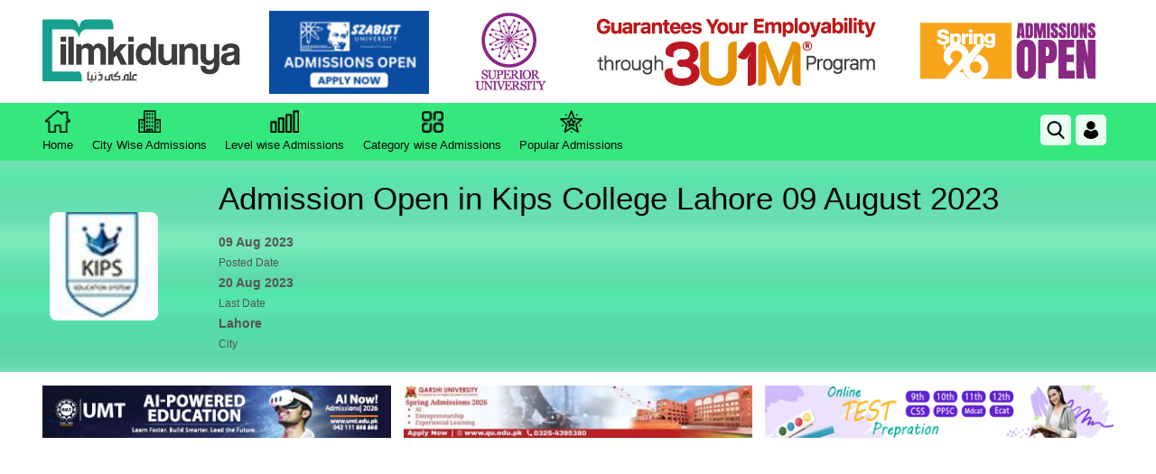

--- FILE ---
content_type: text/html; charset=utf-8
request_url: https://www.google.com/recaptcha/api2/aframe
body_size: 268
content:
<!DOCTYPE HTML><html><head><meta http-equiv="content-type" content="text/html; charset=UTF-8"></head><body><script nonce="xu9QgQ_MvZrjKvVt27UqKg">/** Anti-fraud and anti-abuse applications only. See google.com/recaptcha */ try{var clients={'sodar':'https://pagead2.googlesyndication.com/pagead/sodar?'};window.addEventListener("message",function(a){try{if(a.source===window.parent){var b=JSON.parse(a.data);var c=clients[b['id']];if(c){var d=document.createElement('img');d.src=c+b['params']+'&rc='+(localStorage.getItem("rc::a")?sessionStorage.getItem("rc::b"):"");window.document.body.appendChild(d);sessionStorage.setItem("rc::e",parseInt(sessionStorage.getItem("rc::e")||0)+1);localStorage.setItem("rc::h",'1768887343757');}}}catch(b){}});window.parent.postMessage("_grecaptcha_ready", "*");}catch(b){}</script></body></html>